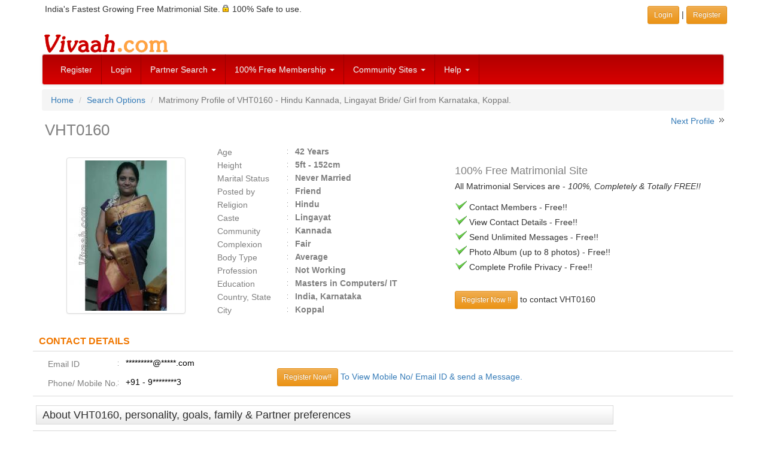

--- FILE ---
content_type: text/html; charset=utf-8
request_url: https://www.google.com/recaptcha/api2/aframe
body_size: 269
content:
<!DOCTYPE HTML><html><head><meta http-equiv="content-type" content="text/html; charset=UTF-8"></head><body><script nonce="X-LMykohTyzrzJBEw7WIKQ">/** Anti-fraud and anti-abuse applications only. See google.com/recaptcha */ try{var clients={'sodar':'https://pagead2.googlesyndication.com/pagead/sodar?'};window.addEventListener("message",function(a){try{if(a.source===window.parent){var b=JSON.parse(a.data);var c=clients[b['id']];if(c){var d=document.createElement('img');d.src=c+b['params']+'&rc='+(localStorage.getItem("rc::a")?sessionStorage.getItem("rc::b"):"");window.document.body.appendChild(d);sessionStorage.setItem("rc::e",parseInt(sessionStorage.getItem("rc::e")||0)+1);localStorage.setItem("rc::h",'1762288373657');}}}catch(b){}});window.parent.postMessage("_grecaptcha_ready", "*");}catch(b){}</script></body></html>